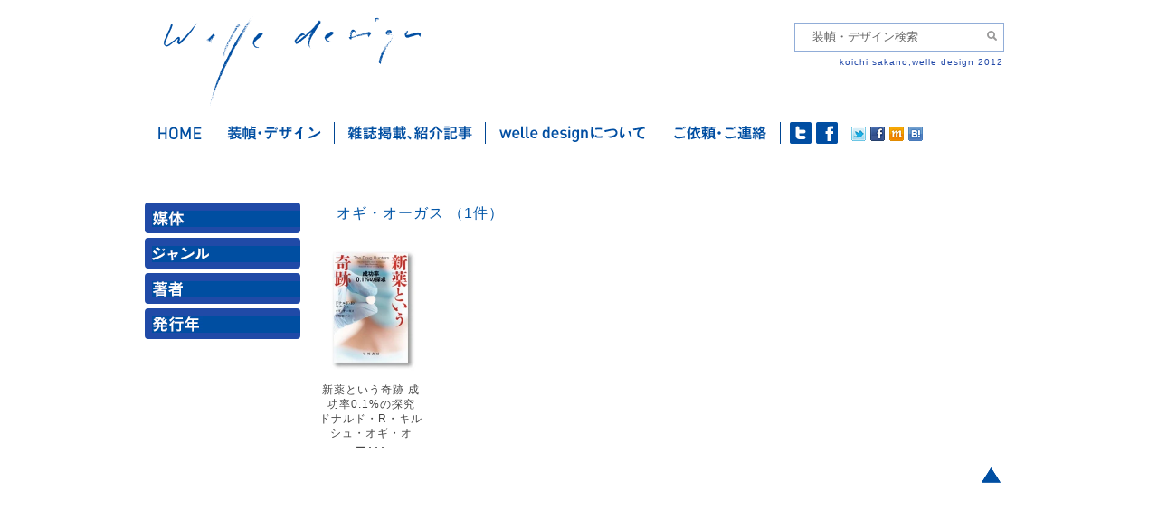

--- FILE ---
content_type: text/html; charset=UTF-8
request_url: https://welle.jp/writers/%E3%82%AA%E3%82%AE%E3%83%BB%E3%82%AA%E3%83%BC%E3%82%AC%E3%82%B9/
body_size: 10837
content:
<!DOCTYPE html>
<!--[if IE 6]>
<html id="ie6" lang="ja">
<![endif]-->
<!--[if IE 7]>
<html id="ie7" lang="ja">
<![endif]-->
<!--[if IE 8]>
<html id="ie8" lang="ja">
<![endif]-->
<!--[if IE 9]>
<html id="ie9" lang="ja">
<![endif]-->
<!--[if !(IE 6) | !(IE 7) | !(IE 8) | !(IE 9)  ]><!-->
<html lang="ja">
<!--<![endif]-->
<head>
<meta charset="UTF-8" />
<meta name="viewport" content="width=device-width" />
<meta property="og:locale" content="ja_JP">
<meta property="og:type" content="article">
<meta property="fb:app_id" content="314696985323983">
<meta property="og:site_name" content="welle design">
<meta property="og:title" content="オギ・オーガス">
<meta property="og:url" content="https://welle.jp/writers/%e3%82%aa%e3%82%ae%e3%83%bb%e3%82%aa%e3%83%bc%e3%82%ac%e3%82%b9/">
<title>オギ・オーガス | welle design</title>
<link rel="profile" href="http://gmpg.org/xfn/11" />
<link rel="stylesheet" type="text/css" media="all" href="https://welle.jp/wp/wp-content/themes/welle2021/css/html5-doctor-reset-stylesheet.css" />
<link rel="stylesheet" type="text/css" media="all" href="https://welle.jp/wp/wp-content/themes/welle2021/style.css?d=202206" />
<link rel="pingback" href="https://welle.jp/wp/xmlrpc.php" />
<meta name="keywords" content="デザイン,グラフィックデザイン,エディトリアルデザイン,装幀,装丁,本の表紙,本,カバーデザイン,ブックデザイン,表紙,書籍のデザイン,フォーマット,紙面設計,グリッド,グリッドシステム,タイポグラフィ,レイアウト,組版,造本,書物のデザイン,書物,書籍,坂野,坂野公一,サカノ,サカノコウイチ,サカポン,welle,welle design,welledesign,ヴェレデザイン,ヴェレ,ベレ,?ぇれ,べれ,graphicdesign,bookdesign,book,design,editorial,editorialdesign,koichi sakano,sakano koichi,フリーランス,フリーデザイナー,マニュアル,マニュアルフォーマット,教科書,取扱説明書,取説,DTP,講談社,講談社ノベルス,講談社文庫,東京書籍,旬報社" />
<meta name="description" content="書籍、書物のデザインを手がけるグラフィックデザイナー、坂野公一（welledesign）です。主に装幀、フォーマット設計を行いますが、ダイアグラム等のイラストレーション制作も行います。" />
<meta name='robots' content='max-image-preview:large' />
	<style>img:is([sizes="auto" i], [sizes^="auto," i]) { contain-intrinsic-size: 3000px 1500px }</style>
	<link rel='dns-prefetch' href='//static.addtoany.com' />
<link rel="alternate" type="application/rss+xml" title="welle design &raquo; フィード" href="https://welle.jp/feed/" />
<link rel="alternate" type="application/rss+xml" title="welle design &raquo; コメントフィード" href="https://welle.jp/comments/feed/" />
<script type="text/javascript">
/* <![CDATA[ */
window._wpemojiSettings = {"baseUrl":"https:\/\/s.w.org\/images\/core\/emoji\/16.0.1\/72x72\/","ext":".png","svgUrl":"https:\/\/s.w.org\/images\/core\/emoji\/16.0.1\/svg\/","svgExt":".svg","source":{"concatemoji":"https:\/\/welle.jp\/wp\/wp-includes\/js\/wp-emoji-release.min.js?ver=6.8.3"}};
/*! This file is auto-generated */
!function(s,n){var o,i,e;function c(e){try{var t={supportTests:e,timestamp:(new Date).valueOf()};sessionStorage.setItem(o,JSON.stringify(t))}catch(e){}}function p(e,t,n){e.clearRect(0,0,e.canvas.width,e.canvas.height),e.fillText(t,0,0);var t=new Uint32Array(e.getImageData(0,0,e.canvas.width,e.canvas.height).data),a=(e.clearRect(0,0,e.canvas.width,e.canvas.height),e.fillText(n,0,0),new Uint32Array(e.getImageData(0,0,e.canvas.width,e.canvas.height).data));return t.every(function(e,t){return e===a[t]})}function u(e,t){e.clearRect(0,0,e.canvas.width,e.canvas.height),e.fillText(t,0,0);for(var n=e.getImageData(16,16,1,1),a=0;a<n.data.length;a++)if(0!==n.data[a])return!1;return!0}function f(e,t,n,a){switch(t){case"flag":return n(e,"\ud83c\udff3\ufe0f\u200d\u26a7\ufe0f","\ud83c\udff3\ufe0f\u200b\u26a7\ufe0f")?!1:!n(e,"\ud83c\udde8\ud83c\uddf6","\ud83c\udde8\u200b\ud83c\uddf6")&&!n(e,"\ud83c\udff4\udb40\udc67\udb40\udc62\udb40\udc65\udb40\udc6e\udb40\udc67\udb40\udc7f","\ud83c\udff4\u200b\udb40\udc67\u200b\udb40\udc62\u200b\udb40\udc65\u200b\udb40\udc6e\u200b\udb40\udc67\u200b\udb40\udc7f");case"emoji":return!a(e,"\ud83e\udedf")}return!1}function g(e,t,n,a){var r="undefined"!=typeof WorkerGlobalScope&&self instanceof WorkerGlobalScope?new OffscreenCanvas(300,150):s.createElement("canvas"),o=r.getContext("2d",{willReadFrequently:!0}),i=(o.textBaseline="top",o.font="600 32px Arial",{});return e.forEach(function(e){i[e]=t(o,e,n,a)}),i}function t(e){var t=s.createElement("script");t.src=e,t.defer=!0,s.head.appendChild(t)}"undefined"!=typeof Promise&&(o="wpEmojiSettingsSupports",i=["flag","emoji"],n.supports={everything:!0,everythingExceptFlag:!0},e=new Promise(function(e){s.addEventListener("DOMContentLoaded",e,{once:!0})}),new Promise(function(t){var n=function(){try{var e=JSON.parse(sessionStorage.getItem(o));if("object"==typeof e&&"number"==typeof e.timestamp&&(new Date).valueOf()<e.timestamp+604800&&"object"==typeof e.supportTests)return e.supportTests}catch(e){}return null}();if(!n){if("undefined"!=typeof Worker&&"undefined"!=typeof OffscreenCanvas&&"undefined"!=typeof URL&&URL.createObjectURL&&"undefined"!=typeof Blob)try{var e="postMessage("+g.toString()+"("+[JSON.stringify(i),f.toString(),p.toString(),u.toString()].join(",")+"));",a=new Blob([e],{type:"text/javascript"}),r=new Worker(URL.createObjectURL(a),{name:"wpTestEmojiSupports"});return void(r.onmessage=function(e){c(n=e.data),r.terminate(),t(n)})}catch(e){}c(n=g(i,f,p,u))}t(n)}).then(function(e){for(var t in e)n.supports[t]=e[t],n.supports.everything=n.supports.everything&&n.supports[t],"flag"!==t&&(n.supports.everythingExceptFlag=n.supports.everythingExceptFlag&&n.supports[t]);n.supports.everythingExceptFlag=n.supports.everythingExceptFlag&&!n.supports.flag,n.DOMReady=!1,n.readyCallback=function(){n.DOMReady=!0}}).then(function(){return e}).then(function(){var e;n.supports.everything||(n.readyCallback(),(e=n.source||{}).concatemoji?t(e.concatemoji):e.wpemoji&&e.twemoji&&(t(e.twemoji),t(e.wpemoji)))}))}((window,document),window._wpemojiSettings);
/* ]]> */
</script>
<style id='wp-emoji-styles-inline-css' type='text/css'>

	img.wp-smiley, img.emoji {
		display: inline !important;
		border: none !important;
		box-shadow: none !important;
		height: 1em !important;
		width: 1em !important;
		margin: 0 0.07em !important;
		vertical-align: -0.1em !important;
		background: none !important;
		padding: 0 !important;
	}
</style>
<link rel='stylesheet' id='wp-block-library-css' href='https://welle.jp/wp/wp-includes/css/dist/block-library/style.min.css?ver=6.8.3' type='text/css' media='all' />
<style id='classic-theme-styles-inline-css' type='text/css'>
/*! This file is auto-generated */
.wp-block-button__link{color:#fff;background-color:#32373c;border-radius:9999px;box-shadow:none;text-decoration:none;padding:calc(.667em + 2px) calc(1.333em + 2px);font-size:1.125em}.wp-block-file__button{background:#32373c;color:#fff;text-decoration:none}
</style>
<style id='global-styles-inline-css' type='text/css'>
:root{--wp--preset--aspect-ratio--square: 1;--wp--preset--aspect-ratio--4-3: 4/3;--wp--preset--aspect-ratio--3-4: 3/4;--wp--preset--aspect-ratio--3-2: 3/2;--wp--preset--aspect-ratio--2-3: 2/3;--wp--preset--aspect-ratio--16-9: 16/9;--wp--preset--aspect-ratio--9-16: 9/16;--wp--preset--color--black: #000000;--wp--preset--color--cyan-bluish-gray: #abb8c3;--wp--preset--color--white: #ffffff;--wp--preset--color--pale-pink: #f78da7;--wp--preset--color--vivid-red: #cf2e2e;--wp--preset--color--luminous-vivid-orange: #ff6900;--wp--preset--color--luminous-vivid-amber: #fcb900;--wp--preset--color--light-green-cyan: #7bdcb5;--wp--preset--color--vivid-green-cyan: #00d084;--wp--preset--color--pale-cyan-blue: #8ed1fc;--wp--preset--color--vivid-cyan-blue: #0693e3;--wp--preset--color--vivid-purple: #9b51e0;--wp--preset--gradient--vivid-cyan-blue-to-vivid-purple: linear-gradient(135deg,rgba(6,147,227,1) 0%,rgb(155,81,224) 100%);--wp--preset--gradient--light-green-cyan-to-vivid-green-cyan: linear-gradient(135deg,rgb(122,220,180) 0%,rgb(0,208,130) 100%);--wp--preset--gradient--luminous-vivid-amber-to-luminous-vivid-orange: linear-gradient(135deg,rgba(252,185,0,1) 0%,rgba(255,105,0,1) 100%);--wp--preset--gradient--luminous-vivid-orange-to-vivid-red: linear-gradient(135deg,rgba(255,105,0,1) 0%,rgb(207,46,46) 100%);--wp--preset--gradient--very-light-gray-to-cyan-bluish-gray: linear-gradient(135deg,rgb(238,238,238) 0%,rgb(169,184,195) 100%);--wp--preset--gradient--cool-to-warm-spectrum: linear-gradient(135deg,rgb(74,234,220) 0%,rgb(151,120,209) 20%,rgb(207,42,186) 40%,rgb(238,44,130) 60%,rgb(251,105,98) 80%,rgb(254,248,76) 100%);--wp--preset--gradient--blush-light-purple: linear-gradient(135deg,rgb(255,206,236) 0%,rgb(152,150,240) 100%);--wp--preset--gradient--blush-bordeaux: linear-gradient(135deg,rgb(254,205,165) 0%,rgb(254,45,45) 50%,rgb(107,0,62) 100%);--wp--preset--gradient--luminous-dusk: linear-gradient(135deg,rgb(255,203,112) 0%,rgb(199,81,192) 50%,rgb(65,88,208) 100%);--wp--preset--gradient--pale-ocean: linear-gradient(135deg,rgb(255,245,203) 0%,rgb(182,227,212) 50%,rgb(51,167,181) 100%);--wp--preset--gradient--electric-grass: linear-gradient(135deg,rgb(202,248,128) 0%,rgb(113,206,126) 100%);--wp--preset--gradient--midnight: linear-gradient(135deg,rgb(2,3,129) 0%,rgb(40,116,252) 100%);--wp--preset--font-size--small: 13px;--wp--preset--font-size--medium: 20px;--wp--preset--font-size--large: 36px;--wp--preset--font-size--x-large: 42px;--wp--preset--spacing--20: 0.44rem;--wp--preset--spacing--30: 0.67rem;--wp--preset--spacing--40: 1rem;--wp--preset--spacing--50: 1.5rem;--wp--preset--spacing--60: 2.25rem;--wp--preset--spacing--70: 3.38rem;--wp--preset--spacing--80: 5.06rem;--wp--preset--shadow--natural: 6px 6px 9px rgba(0, 0, 0, 0.2);--wp--preset--shadow--deep: 12px 12px 50px rgba(0, 0, 0, 0.4);--wp--preset--shadow--sharp: 6px 6px 0px rgba(0, 0, 0, 0.2);--wp--preset--shadow--outlined: 6px 6px 0px -3px rgba(255, 255, 255, 1), 6px 6px rgba(0, 0, 0, 1);--wp--preset--shadow--crisp: 6px 6px 0px rgba(0, 0, 0, 1);}:where(.is-layout-flex){gap: 0.5em;}:where(.is-layout-grid){gap: 0.5em;}body .is-layout-flex{display: flex;}.is-layout-flex{flex-wrap: wrap;align-items: center;}.is-layout-flex > :is(*, div){margin: 0;}body .is-layout-grid{display: grid;}.is-layout-grid > :is(*, div){margin: 0;}:where(.wp-block-columns.is-layout-flex){gap: 2em;}:where(.wp-block-columns.is-layout-grid){gap: 2em;}:where(.wp-block-post-template.is-layout-flex){gap: 1.25em;}:where(.wp-block-post-template.is-layout-grid){gap: 1.25em;}.has-black-color{color: var(--wp--preset--color--black) !important;}.has-cyan-bluish-gray-color{color: var(--wp--preset--color--cyan-bluish-gray) !important;}.has-white-color{color: var(--wp--preset--color--white) !important;}.has-pale-pink-color{color: var(--wp--preset--color--pale-pink) !important;}.has-vivid-red-color{color: var(--wp--preset--color--vivid-red) !important;}.has-luminous-vivid-orange-color{color: var(--wp--preset--color--luminous-vivid-orange) !important;}.has-luminous-vivid-amber-color{color: var(--wp--preset--color--luminous-vivid-amber) !important;}.has-light-green-cyan-color{color: var(--wp--preset--color--light-green-cyan) !important;}.has-vivid-green-cyan-color{color: var(--wp--preset--color--vivid-green-cyan) !important;}.has-pale-cyan-blue-color{color: var(--wp--preset--color--pale-cyan-blue) !important;}.has-vivid-cyan-blue-color{color: var(--wp--preset--color--vivid-cyan-blue) !important;}.has-vivid-purple-color{color: var(--wp--preset--color--vivid-purple) !important;}.has-black-background-color{background-color: var(--wp--preset--color--black) !important;}.has-cyan-bluish-gray-background-color{background-color: var(--wp--preset--color--cyan-bluish-gray) !important;}.has-white-background-color{background-color: var(--wp--preset--color--white) !important;}.has-pale-pink-background-color{background-color: var(--wp--preset--color--pale-pink) !important;}.has-vivid-red-background-color{background-color: var(--wp--preset--color--vivid-red) !important;}.has-luminous-vivid-orange-background-color{background-color: var(--wp--preset--color--luminous-vivid-orange) !important;}.has-luminous-vivid-amber-background-color{background-color: var(--wp--preset--color--luminous-vivid-amber) !important;}.has-light-green-cyan-background-color{background-color: var(--wp--preset--color--light-green-cyan) !important;}.has-vivid-green-cyan-background-color{background-color: var(--wp--preset--color--vivid-green-cyan) !important;}.has-pale-cyan-blue-background-color{background-color: var(--wp--preset--color--pale-cyan-blue) !important;}.has-vivid-cyan-blue-background-color{background-color: var(--wp--preset--color--vivid-cyan-blue) !important;}.has-vivid-purple-background-color{background-color: var(--wp--preset--color--vivid-purple) !important;}.has-black-border-color{border-color: var(--wp--preset--color--black) !important;}.has-cyan-bluish-gray-border-color{border-color: var(--wp--preset--color--cyan-bluish-gray) !important;}.has-white-border-color{border-color: var(--wp--preset--color--white) !important;}.has-pale-pink-border-color{border-color: var(--wp--preset--color--pale-pink) !important;}.has-vivid-red-border-color{border-color: var(--wp--preset--color--vivid-red) !important;}.has-luminous-vivid-orange-border-color{border-color: var(--wp--preset--color--luminous-vivid-orange) !important;}.has-luminous-vivid-amber-border-color{border-color: var(--wp--preset--color--luminous-vivid-amber) !important;}.has-light-green-cyan-border-color{border-color: var(--wp--preset--color--light-green-cyan) !important;}.has-vivid-green-cyan-border-color{border-color: var(--wp--preset--color--vivid-green-cyan) !important;}.has-pale-cyan-blue-border-color{border-color: var(--wp--preset--color--pale-cyan-blue) !important;}.has-vivid-cyan-blue-border-color{border-color: var(--wp--preset--color--vivid-cyan-blue) !important;}.has-vivid-purple-border-color{border-color: var(--wp--preset--color--vivid-purple) !important;}.has-vivid-cyan-blue-to-vivid-purple-gradient-background{background: var(--wp--preset--gradient--vivid-cyan-blue-to-vivid-purple) !important;}.has-light-green-cyan-to-vivid-green-cyan-gradient-background{background: var(--wp--preset--gradient--light-green-cyan-to-vivid-green-cyan) !important;}.has-luminous-vivid-amber-to-luminous-vivid-orange-gradient-background{background: var(--wp--preset--gradient--luminous-vivid-amber-to-luminous-vivid-orange) !important;}.has-luminous-vivid-orange-to-vivid-red-gradient-background{background: var(--wp--preset--gradient--luminous-vivid-orange-to-vivid-red) !important;}.has-very-light-gray-to-cyan-bluish-gray-gradient-background{background: var(--wp--preset--gradient--very-light-gray-to-cyan-bluish-gray) !important;}.has-cool-to-warm-spectrum-gradient-background{background: var(--wp--preset--gradient--cool-to-warm-spectrum) !important;}.has-blush-light-purple-gradient-background{background: var(--wp--preset--gradient--blush-light-purple) !important;}.has-blush-bordeaux-gradient-background{background: var(--wp--preset--gradient--blush-bordeaux) !important;}.has-luminous-dusk-gradient-background{background: var(--wp--preset--gradient--luminous-dusk) !important;}.has-pale-ocean-gradient-background{background: var(--wp--preset--gradient--pale-ocean) !important;}.has-electric-grass-gradient-background{background: var(--wp--preset--gradient--electric-grass) !important;}.has-midnight-gradient-background{background: var(--wp--preset--gradient--midnight) !important;}.has-small-font-size{font-size: var(--wp--preset--font-size--small) !important;}.has-medium-font-size{font-size: var(--wp--preset--font-size--medium) !important;}.has-large-font-size{font-size: var(--wp--preset--font-size--large) !important;}.has-x-large-font-size{font-size: var(--wp--preset--font-size--x-large) !important;}
:where(.wp-block-post-template.is-layout-flex){gap: 1.25em;}:where(.wp-block-post-template.is-layout-grid){gap: 1.25em;}
:where(.wp-block-columns.is-layout-flex){gap: 2em;}:where(.wp-block-columns.is-layout-grid){gap: 2em;}
:root :where(.wp-block-pullquote){font-size: 1.5em;line-height: 1.6;}
</style>
<link rel='stylesheet' id='drawer-style-css' href='https://welle.jp/wp/wp-content/themes/welle2021/css/drawer.min.css?ver=6.8.3' type='text/css' media='all' />
<link rel='stylesheet' id='addtoany-css' href='https://welle.jp/wp/wp-content/plugins/add-to-any/addtoany.min.css?ver=1.16' type='text/css' media='all' />
<script type="text/javascript" id="addtoany-core-js-before">
/* <![CDATA[ */
window.a2a_config=window.a2a_config||{};a2a_config.callbacks=[];a2a_config.overlays=[];a2a_config.templates={};a2a_localize = {
	Share: "共有",
	Save: "ブックマーク",
	Subscribe: "購読",
	Email: "メール",
	Bookmark: "ブックマーク",
	ShowAll: "すべて表示する",
	ShowLess: "小さく表示する",
	FindServices: "サービスを探す",
	FindAnyServiceToAddTo: "追加するサービスを今すぐ探す",
	PoweredBy: "Powered by",
	ShareViaEmail: "メールでシェアする",
	SubscribeViaEmail: "メールで購読する",
	BookmarkInYourBrowser: "ブラウザにブックマーク",
	BookmarkInstructions: "このページをブックマークするには、 Ctrl+D または \u2318+D を押下。",
	AddToYourFavorites: "お気に入りに追加",
	SendFromWebOrProgram: "任意のメールアドレスまたはメールプログラムから送信",
	EmailProgram: "メールプログラム",
	More: "詳細&#8230;",
	ThanksForSharing: "共有ありがとうございます !",
	ThanksForFollowing: "フォローありがとうございます !"
};
/* ]]> */
</script>
<script type="text/javascript" defer src="https://static.addtoany.com/menu/page.js" id="addtoany-core-js"></script>
<script type="text/javascript" src="https://welle.jp/wp/wp-includes/js/jquery/jquery.min.js?ver=3.7.1" id="jquery-core-js"></script>
<script type="text/javascript" src="https://welle.jp/wp/wp-includes/js/jquery/jquery-migrate.min.js?ver=3.4.1" id="jquery-migrate-js"></script>
<script type="text/javascript" defer src="https://welle.jp/wp/wp-content/plugins/add-to-any/addtoany.min.js?ver=1.1" id="addtoany-jquery-js"></script>
<link rel="https://api.w.org/" href="https://welle.jp/wp-json/" /><link rel="canonical" href="https://welle.jp/writers/%e3%82%aa%e3%82%ae%e3%83%bb%e3%82%aa%e3%83%bc%e3%82%ac%e3%82%b9/" />
<link rel='shortlink' href='https://welle.jp/?p=22348' />
<link rel="alternate" title="oEmbed (JSON)" type="application/json+oembed" href="https://welle.jp/wp-json/oembed/1.0/embed?url=https%3A%2F%2Fwelle.jp%2Fwriters%2F%25e3%2582%25aa%25e3%2582%25ae%25e3%2583%25bb%25e3%2582%25aa%25e3%2583%25bc%25e3%2582%25ac%25e3%2582%25b9%2F" />
<link rel="alternate" title="oEmbed (XML)" type="text/xml+oembed" href="https://welle.jp/wp-json/oembed/1.0/embed?url=https%3A%2F%2Fwelle.jp%2Fwriters%2F%25e3%2582%25aa%25e3%2582%25ae%25e3%2583%25bb%25e3%2582%25aa%25e3%2583%25bc%25e3%2582%25ac%25e3%2582%25b9%2F&#038;format=xml" />
<!-- Google tag (gtag.js) -->
<script async src="https://www.googletagmanager.com/gtag/js?id=G-EY6ZST3K9F"></script>
<script>
  window.dataLayer = window.dataLayer || [];
  function gtag(){dataLayer.push(arguments);}
  gtag('js', new Date());

  gtag('config', 'G-EY6ZST3K9F');
</script><link rel="Shortcut Icon" type="image/x-icon" href="//welle.jp/wp/wp-content/uploads/2013/02/favicon.ico" />
<link rel="apple-touch-icon" href="//welle.jp/wp/wp-content/uploads/2013/02/512icon_iphone.png" />
<meta name="google-site-verification" content="tDqG_RZjjONsnKo4qVPt3xjCbKOqsZvLEAWvFdCCdiE" />
<style>
#categories-2 ul li a.longtex,
#archives-2  ul li a.longtex {
  	letter-spacing: -.5px;
}
</style>
</head>
<body class="wp-singular writers-template-default single single-writers postid-22348 wp-theme-welle2021  drawer drawer--right">
<div id="page" class="hfeed">
	<header id="branding" role="banner">
		<hgroup class="clearfix">
			<h1 id="site-title"><a href="https://welle.jp/" title="welle design" rel="home">welle design</a></h1>
            <div id="search-box">
            <form method="get" action="https://welle.jp">
                <input name="s" type="text" id="s" value="装幀・デザイン検索" />
                <input id="submit" type="submit" value="検索" />
            </form>
            <p class="headcopy">koichi sakano,welle design 2012</p>
            </div>
            <button type="button" class="drawer-toggle drawer-hamburger">
              <span class="sr-only">toggle navigation</span>
              <span class="drawer-hamburger-icon"></span>
            </button>
		</hgroup>
    </header><!-- #branding -->
        
	<div id="main" class="ex_clearfix">

		<nav id="access" role="navigation">

			<div class="menu-mainmenu-container"><ul id="menu-mainmenu" class="menu"><li id="menu-item-78" class="home menu-item menu-item-type-custom menu-item-object-custom menu-item-home menu-item-78"><a href="https://welle.jp/">ホーム</a></li>
<li id="menu-item-87" class="works menu-item menu-item-type-custom menu-item-object-custom menu-item-87"><a href="https://welle.jp/works/">装幀・デザイン</a></li>
<li id="menu-item-80" class="media menu-item menu-item-type-taxonomy menu-item-object-category menu-item-80"><a href="https://welle.jp/topics/%e3%81%99%e3%81%b9%e3%81%a6%e3%81%ae%e8%a8%98%e4%ba%8b/">雑誌掲載・紹介記事</a></li>
<li id="menu-item-77" class="about menu-item menu-item-type-post_type menu-item-object-page menu-item-77"><a href="https://welle.jp/welle-design%e3%81%ab%e3%81%a4%e3%81%84%e3%81%a6/">welle designについて</a></li>
<li id="menu-item-76" class="contact menu-item menu-item-type-post_type menu-item-object-page menu-item-76"><a href="https://welle.jp/%e3%81%94%e4%be%9d%e9%a0%bc%e3%83%bb%e3%81%94%e9%80%a3%e7%b5%a1/">ご依頼・ご連絡</a></li>
</ul></div>            <div class="sociallink">
                <ul>
                	<li id="twt"><a href="https://twitter.com/welle_design" target="_blank">twitter</a></li>
                    <li id="fb"><a href="https://www.facebook.com/welledesign" target="_blank">facebook</a></li>
                </ul>
            </div>
            <div class="sns">
                <div><a href="http://twitter.com/share?count=horizontal&original_referer=https://welle.jp&text=ヴェレデザインは、書籍の装填、エディトリアルデザインを中心に活動するデザインオフィスです。&url=https://welle.jp&via=Twitterアカウント" onclick="window.open(this.href, 'tweetwindow', 'width=550,height=450,personalbar=0,toolbar=0,scrollbars=1,resizable=1'); return false;"><img src="https://welle.jp/wp/wp-content/themes/welle2021/images/btn_twt.gif" width="16" height="16" /></a></div>
                <div><a href="http://www.facebook.com/share.php?u=https://welle.jp" onclick="window.open(this.href, 'window', 'width=550, height=450,personalbar=0,toolbar=0,scrollbars=1,resizable=1'); return false;"><img src="https://welle.jp/wp/wp-content/themes/welle2021/images/btn_fb.gif" width="16" height="16" /></a></div>
                <div><a href="javascript:void(0);" onclick="window.open('http://mixi.jp/share.pl?u=https://welle.jp&k=79defab6f7e15b677bd066f63140803afbb31ff7','share',['width=632','height=456','location=yes','resizable=yes','toolbar=no','menubar=no','scrollbars=no','status=no'].join(','));"><img src="https://welle.jp/wp/wp-content/themes/welle2021/images/btn_mixi.gif" width="16" height="16" /></a></div>
				<script src="https://b.st-hatena.com/js/bookmark_button.js" async></script>
                <div><a href="https://welle.jp" class="hatena-bookmark-button" data-hatena-bookmark-title="ヴェレデザインは、書籍の装填、エディトリアルデザインを中心に活動するデザインオフィスです。" data-hatena-bookmark-layout="simple" title="ヴェレデザインをはてなブックマークに追加"><img src="https://welle.jp/wp/wp-content/themes/welle2021/images/btn_hatena.gif" width="16" height="16" /></a></div>
            </div>        
		</nav><!-- #access -->
		<div class="drawer-nav">
    		<ul id="menu-spmenu" class="menu"><li id="menu-item-23228" class="menu-item menu-item-type-post_type menu-item-object-page menu-item-23228"><a href="https://welle.jp/">トップページ</a></li>
<li id="menu-item-23229" class="menu-item menu-item-type-post_type_archive menu-item-object-works menu-item-23229"><a href="https://welle.jp/works/">装幀・デザイン</a>
    		<div id="drawer-works" class="widget-area" role="complementary">
			<aside id="drawer-categories-2" class="widget widget_categories">
            <div class="widget-title"><a href="#" class="accordion" id="drawer_bt_baitai">媒体</a></div>
            	<ul id="drawer_menu_baitai" style="display:none">
                                <li ><a href="https://welle.jp/baitai/%e5%8d%98%e8%a1%8c%e6%9c%ac" class="categoryTtl">単行本</a>
                                <li ><a href="https://welle.jp/baitai/%e6%96%87%e5%ba%ab" class="categoryTtl">文庫</a>
                                <li ><a href="https://welle.jp/baitai/%e3%83%8e%e3%83%99%e3%83%ab%e3%82%b9" class="categoryTtl">ノベルス</a>
                                <li ><a href="https://welle.jp/baitai/%e9%9b%91%e8%aa%8c%ef%bc%8f%e3%83%a0%e3%83%83%e3%82%af" class="categoryTtl">雑誌／ムック</a>
                                <li ><a href="https://welle.jp/baitai/%e9%9b%bb%e5%ad%90%e6%9b%b8%e7%b1%8d" class="categoryTtl">電子書籍</a>
                                <li ><a href="https://welle.jp/baitai/%e3%81%9d%e3%81%ae%e4%bb%96" class="categoryTtl">その他</a>
                                </ul>
            <div class="widget-title"><a href="#" class="accordion" id="drawer_bt_genru">ジャンル</a></div>
                <ul id="drawer_menu_genru" style="display:none">
                				<li >
                <a href="#" class="categoryTtl">
				表現手法</a>
				<ul>				  <li ><a href="https://welle.jp/genre/%e3%82%a4%e3%83%a9%e3%82%b9%e3%83%88" >イラスト</a></li>
                    				  <li ><a href="https://welle.jp/genre/%e5%86%99%e7%9c%9f%ef%bc%8f%e3%82%b3%e3%83%a9%e3%83%bc%e3%82%b8%e3%83%a5" >写真／コラージュ</a></li>
                    				  <li ><a href="https://welle.jp/genre/%e3%82%bf%e3%82%a4%e3%83%9d%e3%82%b0%e3%83%a9%e3%83%95%e3%82%a3" >タイポグラフィ</a></li>
                    				  <li ><a href="https://welle.jp/genre/%e3%82%b0%e3%83%a9%e3%83%95%e3%82%a3%e3%83%83%e3%82%af" >グラフィック</a></li>
                    				  <li ><a href="https://welle.jp/genre/%e9%80%a0%e5%bd%a2%e7%89%a9" >造形物</a></li>
                    </ul>				</li>
                                				<li >
                <a href="#" class="categoryTtl">
				文芸</a>
				<ul>				  <li ><a href="https://welle.jp/genre/%e6%96%87%e8%8a%b8" >文芸</a></li>
                    				  <li ><a href="https://welle.jp/genre/%e3%83%9f%e3%82%b9%e3%83%86%e3%83%aa%e3%83%bc%e3%83%bb%e3%82%b5%e3%82%b9%e3%83%9a%e3%83%b3%e3%82%b9" >ミステリー・サスペンス</a></li>
                    				  <li ><a href="https://welle.jp/genre/%e3%82%a8%e3%83%b3%e3%82%bf%e3%83%a1" >エンタメ</a></li>
                    				  <li ><a href="https://welle.jp/genre/%e9%9d%92%e6%98%a5%e3%83%bb%e5%ad%a6%e5%9c%92" >青春・学園</a></li>
                    				  <li ><a href="https://welle.jp/genre/%e6%99%82%e4%bb%a3" >時代</a></li>
                    				  <li ><a href="https://welle.jp/genre/%e8%ad%a6%e5%af%9f" >警察</a></li>
                    				  <li ><a href="https://welle.jp/genre/%e6%81%8b%e6%84%9b" >恋愛</a></li>
                    				  <li ><a href="https://welle.jp/genre/%e6%ad%b4%e5%8f%b2" >歴史</a></li>
                    				  <li ><a href="https://welle.jp/genre/sf%e3%83%bb%e3%83%95%e3%82%a1%e3%83%b3%e3%82%bf%e3%82%b8%e3%83%bc" >SF・ファンタジー</a></li>
                    				  <li ><a href="https://welle.jp/genre/%e3%83%8f%e3%83%bc%e3%83%89%e3%83%9c%e3%82%a4%e3%83%ab%e3%83%89%e3%83%bb%e3%83%8e%e3%83%af%e3%83%bc%e3%83%ab" class="longtex">ハードボイルド・ノワール</a></li>
                    				  <li ><a href="https://welle.jp/genre/%e3%83%9b%e3%83%a9%e3%83%bc" >ホラー</a></li>
                    				  <li ><a href="https://welle.jp/genre/%e5%ae%98%e8%83%bd" >官能</a></li>
                    </ul>				</li>
                                				<li >
                <a href="#" class="categoryTtl">
				漫画</a>
				<ul>				  <li ><a href="https://welle.jp/genre/%e6%b0%b4%e6%9c%a8%e3%81%97%e3%81%92%e3%82%8b%e6%bc%ab%e7%94%bb%e5%a4%a7%e5%85%a8%e9%9b%86" >水木しげる漫画大全集</a></li>
                    				  <li ><a href="https://welle.jp/genre/%e3%82%b3%e3%83%9f%e3%83%83%e3%82%af%e3%82%b9" >コミックス</a></li>
                    </ul>				</li>
                                                <li ><a href="https://welle.jp/genre/%e3%83%8e%e3%83%b3%e3%83%95%e3%82%a3%e3%82%af%e3%82%b7%e3%83%a7%e3%83%b3%e3%83%bb%e3%82%a8%e3%83%83%e3%82%bb%e3%82%a4" >ノンフィクション</a>
                                                <li ><a href="https://welle.jp/genre/%e5%ad%a6%e8%a1%93%e3%83%bb%e4%ba%ba%e6%96%87" >学術・人文</a>
                                                <li ><a href="https://welle.jp/genre/%e8%b6%a3%e5%91%b3%e3%83%bb%e5%ae%9f%e7%94%a8" >趣味・実用</a>
                                				<li >
                <a href="#" class="categoryTtl">
				政治・経済・法律</a>
				<ul>				  <li ><a href="https://welle.jp/genre/%e7%a4%be%e4%bc%9a" >社会</a></li>
                    				  <li ><a href="https://welle.jp/genre/%e6%94%bf%e6%b2%bb" >政治</a></li>
                    				  <li ><a href="https://welle.jp/genre/%e6%b3%95%e5%be%8b" >法律</a></li>
                    				  <li ><a href="https://welle.jp/genre/%e3%83%93%e3%82%b8%e3%83%8d%e3%82%b9%e3%83%bb%e7%b5%8c%e6%b8%88" >ビジネス・経済</a></li>
                    </ul>				</li>
                                				<li >
                <a href="#" class="categoryTtl">
				サイエンス</a>
				<ul>				  <li ><a href="https://welle.jp/genre/%e7%a7%91%e5%ad%a6" >科学</a></li>
                    				  <li ><a href="https://welle.jp/genre/%e5%8c%bb%e7%99%82" >医療</a></li>
                    </ul>				</li>
                                				<li >
                <a href="#" class="categoryTtl">
				エデュケーション</a>
				<ul>				  <li ><a href="https://welle.jp/genre/%e6%95%99%e8%82%b2" >教育</a></li>
                    				  <li ><a href="https://welle.jp/genre/%e5%85%90%e7%ab%a5%e6%9b%b8" >児童書</a></li>
                    </ul>				</li>
                                                <li ><a href="https://welle.jp/genre/%e3%82%a2%e3%83%bc%e3%83%88%e3%83%bb%e3%83%87%e3%82%b6%e3%82%a4%e3%83%b3" >アート・デザイン</a>
                                                <li ><a href="https://welle.jp/genre/%e3%81%9d%e3%81%ae%e4%bb%96" >その他</a>
                                                </ul>
                             <div class="widget-title" class="current"><a href="https://welle.jp/writers/" id="drawer_bt_writer">著者</a></div>
             <div class="widget-title"><a href="#" class="accordion" id="drawer_bt_release">発行年</a></div>
             	<ul id="drawer_menu_release" style="display:none">
                                <li ><a href="https://welle.jp/release/2025" class="categoryTtl">2025</a>
                                <li ><a href="https://welle.jp/release/2024" class="categoryTtl">2024</a>
                                <li ><a href="https://welle.jp/release/2023" class="categoryTtl">2023</a>
                                <li ><a href="https://welle.jp/release/2022" class="categoryTtl">2022</a>
                                <li ><a href="https://welle.jp/release/2021" class="categoryTtl">2021</a>
                                <li ><a href="https://welle.jp/release/2020" class="categoryTtl">2020</a>
                                <li ><a href="https://welle.jp/release/2019" class="categoryTtl">2019</a>
                                <li ><a href="https://welle.jp/release/2018" class="categoryTtl">2018</a>
                                <li ><a href="https://welle.jp/release/2017" class="categoryTtl">2017</a>
                                <li ><a href="https://welle.jp/release/2016" class="categoryTtl">2016</a>
                                <li ><a href="https://welle.jp/release/2015" class="categoryTtl">2015</a>
                                <li ><a href="https://welle.jp/release/2014" class="categoryTtl">2014</a>
                                <li ><a href="https://welle.jp/release/2013" class="categoryTtl">2013</a>
                                <li ><a href="https://welle.jp/release/2012" class="categoryTtl">2012</a>
                                <li ><a href="https://welle.jp/release/2011" class="categoryTtl">2011</a>
                                <li ><a href="https://welle.jp/release/2010" class="categoryTtl">2010</a>
                                <li ><a href="https://welle.jp/release/2009" class="categoryTtl">2009</a>
                                <li ><a href="https://welle.jp/release/2008" class="categoryTtl">2008</a>
                                <li ><a href="https://welle.jp/release/2007" class="categoryTtl">2007</a>
                                <li ><a href="https://welle.jp/release/2006" class="categoryTtl">2006</a>
                                <li ><a href="https://welle.jp/release/2005" class="categoryTtl">2005</a>
                                <li ><a href="https://welle.jp/release/2004" class="categoryTtl">2004</a>
                                <li ><a href="https://welle.jp/release/2003" class="categoryTtl">2003</a>
                                </ul>
            </aside>
		</div><!-- #secondary .widget-area --></li>
<li id="menu-item-23232" class="menu-item menu-item-type-taxonomy menu-item-object-category menu-item-23232"><a href="https://welle.jp/topics/%e3%81%99%e3%81%b9%e3%81%a6%e3%81%ae%e8%a8%98%e4%ba%8b/">雑誌掲載・紹介記事</a>
    <ul class="category-list">
    <li><a href="https://welle.jp/topics/%e6%9c%80%e6%96%b0/">★最新</a> </li> <li><a href="https://welle.jp/topics/%e3%81%99%e3%81%b9%e3%81%a6%e3%81%ae%e8%a8%98%e4%ba%8b/">すべての記事</a> </li> <li><a href="https://welle.jp/topics/%e6%9b%b8%e7%b1%8d%e3%83%bb%e3%83%a0%e3%83%83%e3%82%af/">書籍・ムック</a> </li> <li><a href="https://welle.jp/topics/%e9%9b%91%e8%aa%8c/">雑誌</a> </li> <li><a href="https://welle.jp/topics/%e3%82%a4%e3%83%99%e3%83%b3%e3%83%88/">イベント</a> </li> <li><a href="https://welle.jp/topics/web/">web</a> </li> <li><a href="https://welle.jp/topics/%e3%81%9d%e3%81%ae%e4%bb%96/">その他</a> </li>     </ul>
</li>
<li id="menu-item-23230" class="menu-item menu-item-type-post_type menu-item-object-page menu-item-23230"><a href="https://welle.jp/welle-design%e3%81%ab%e3%81%a4%e3%81%84%e3%81%a6/">welle designについて</a></li>
<li id="menu-item-23233" class="menu-item menu-item-type-post_type menu-item-object-page menu-item-23233"><a href="https://welle.jp/%e3%81%94%e4%be%9d%e9%a0%bc%e3%83%bb%e3%81%94%e9%80%a3%e7%b5%a1/">ご依頼・ご連絡</a></li>
<li class="menu-item">
    <div class="search-box clearfix">
<form method="get" action="https://welle.jp">
    <input name="s" type="text" id="s" value="" placeholder="装幀・デザイン検索" />
    <input id="submit" type="submit" value="検索" />
</form>
    </div>
</li>
</ul>
		</div>
	


		<div id="primary">
        			<div id="secondary" class="widget-area" role="complementary">
			<aside id="categories-2" class="widget widget_categories">
            <div class="widget-title"><a href="#" class="accordion" id="bt_baitai">媒体</a></div>
            	<ul id="menu_baitai" style="display:none">
                                <li ><a href="https://welle.jp/baitai/%e5%8d%98%e8%a1%8c%e6%9c%ac" class="categoryTtl">単行本</a>
                                <li ><a href="https://welle.jp/baitai/%e6%96%87%e5%ba%ab" class="categoryTtl">文庫</a>
                                <li ><a href="https://welle.jp/baitai/%e3%83%8e%e3%83%99%e3%83%ab%e3%82%b9" class="categoryTtl">ノベルス</a>
                                <li ><a href="https://welle.jp/baitai/%e9%9b%91%e8%aa%8c%ef%bc%8f%e3%83%a0%e3%83%83%e3%82%af" class="categoryTtl">雑誌／ムック</a>
                                <li ><a href="https://welle.jp/baitai/%e9%9b%bb%e5%ad%90%e6%9b%b8%e7%b1%8d" class="categoryTtl">電子書籍</a>
                                <li ><a href="https://welle.jp/baitai/%e3%81%9d%e3%81%ae%e4%bb%96" class="categoryTtl">その他</a>
                                </ul>
            <div class="widget-title"><a href="#" class="accordion" id="bt_genru">ジャンル</a></div>
                <ul id="menu_genru" style="display:none">
                				<li >
                <a href="#" class="categoryTtl">
				表現手法</a>
				<ul>				  <li ><a href="https://welle.jp/genre/%e3%82%a4%e3%83%a9%e3%82%b9%e3%83%88" >イラスト</a></li>
                    				  <li ><a href="https://welle.jp/genre/%e5%86%99%e7%9c%9f%ef%bc%8f%e3%82%b3%e3%83%a9%e3%83%bc%e3%82%b8%e3%83%a5" >写真／コラージュ</a></li>
                    				  <li ><a href="https://welle.jp/genre/%e3%82%bf%e3%82%a4%e3%83%9d%e3%82%b0%e3%83%a9%e3%83%95%e3%82%a3" >タイポグラフィ</a></li>
                    				  <li ><a href="https://welle.jp/genre/%e3%82%b0%e3%83%a9%e3%83%95%e3%82%a3%e3%83%83%e3%82%af" >グラフィック</a></li>
                    				  <li ><a href="https://welle.jp/genre/%e9%80%a0%e5%bd%a2%e7%89%a9" >造形物</a></li>
                    </ul>				</li>
                                				<li >
                <a href="#" class="categoryTtl">
				文芸</a>
				<ul>				  <li ><a href="https://welle.jp/genre/%e6%96%87%e8%8a%b8" >文芸</a></li>
                    				  <li ><a href="https://welle.jp/genre/%e3%83%9f%e3%82%b9%e3%83%86%e3%83%aa%e3%83%bc%e3%83%bb%e3%82%b5%e3%82%b9%e3%83%9a%e3%83%b3%e3%82%b9" >ミステリー・サスペンス</a></li>
                    				  <li ><a href="https://welle.jp/genre/%e3%82%a8%e3%83%b3%e3%82%bf%e3%83%a1" >エンタメ</a></li>
                    				  <li ><a href="https://welle.jp/genre/%e9%9d%92%e6%98%a5%e3%83%bb%e5%ad%a6%e5%9c%92" >青春・学園</a></li>
                    				  <li ><a href="https://welle.jp/genre/%e6%99%82%e4%bb%a3" >時代</a></li>
                    				  <li ><a href="https://welle.jp/genre/%e8%ad%a6%e5%af%9f" >警察</a></li>
                    				  <li ><a href="https://welle.jp/genre/%e6%81%8b%e6%84%9b" >恋愛</a></li>
                    				  <li ><a href="https://welle.jp/genre/%e6%ad%b4%e5%8f%b2" >歴史</a></li>
                    				  <li ><a href="https://welle.jp/genre/sf%e3%83%bb%e3%83%95%e3%82%a1%e3%83%b3%e3%82%bf%e3%82%b8%e3%83%bc" >SF・ファンタジー</a></li>
                    				  <li ><a href="https://welle.jp/genre/%e3%83%8f%e3%83%bc%e3%83%89%e3%83%9c%e3%82%a4%e3%83%ab%e3%83%89%e3%83%bb%e3%83%8e%e3%83%af%e3%83%bc%e3%83%ab" class="longtex">ハードボイルド・ノワール</a></li>
                    				  <li ><a href="https://welle.jp/genre/%e3%83%9b%e3%83%a9%e3%83%bc" >ホラー</a></li>
                    				  <li ><a href="https://welle.jp/genre/%e5%ae%98%e8%83%bd" >官能</a></li>
                    </ul>				</li>
                                				<li >
                <a href="#" class="categoryTtl">
				漫画</a>
				<ul>				  <li ><a href="https://welle.jp/genre/%e6%b0%b4%e6%9c%a8%e3%81%97%e3%81%92%e3%82%8b%e6%bc%ab%e7%94%bb%e5%a4%a7%e5%85%a8%e9%9b%86" >水木しげる漫画大全集</a></li>
                    				  <li ><a href="https://welle.jp/genre/%e3%82%b3%e3%83%9f%e3%83%83%e3%82%af%e3%82%b9" >コミックス</a></li>
                    </ul>				</li>
                                                <li ><a href="https://welle.jp/genre/%e3%83%8e%e3%83%b3%e3%83%95%e3%82%a3%e3%82%af%e3%82%b7%e3%83%a7%e3%83%b3%e3%83%bb%e3%82%a8%e3%83%83%e3%82%bb%e3%82%a4" >ノンフィクション</a>
                                                <li ><a href="https://welle.jp/genre/%e5%ad%a6%e8%a1%93%e3%83%bb%e4%ba%ba%e6%96%87" >学術・人文</a>
                                                <li ><a href="https://welle.jp/genre/%e8%b6%a3%e5%91%b3%e3%83%bb%e5%ae%9f%e7%94%a8" >趣味・実用</a>
                                				<li >
                <a href="#" class="categoryTtl">
				政治・経済・法律</a>
				<ul>				  <li ><a href="https://welle.jp/genre/%e7%a4%be%e4%bc%9a" >社会</a></li>
                    				  <li ><a href="https://welle.jp/genre/%e6%94%bf%e6%b2%bb" >政治</a></li>
                    				  <li ><a href="https://welle.jp/genre/%e6%b3%95%e5%be%8b" >法律</a></li>
                    				  <li ><a href="https://welle.jp/genre/%e3%83%93%e3%82%b8%e3%83%8d%e3%82%b9%e3%83%bb%e7%b5%8c%e6%b8%88" >ビジネス・経済</a></li>
                    </ul>				</li>
                                				<li >
                <a href="#" class="categoryTtl">
				サイエンス</a>
				<ul>				  <li ><a href="https://welle.jp/genre/%e7%a7%91%e5%ad%a6" >科学</a></li>
                    				  <li ><a href="https://welle.jp/genre/%e5%8c%bb%e7%99%82" >医療</a></li>
                    </ul>				</li>
                                				<li >
                <a href="#" class="categoryTtl">
				エデュケーション</a>
				<ul>				  <li ><a href="https://welle.jp/genre/%e6%95%99%e8%82%b2" >教育</a></li>
                    				  <li ><a href="https://welle.jp/genre/%e5%85%90%e7%ab%a5%e6%9b%b8" >児童書</a></li>
                    </ul>				</li>
                                                <li ><a href="https://welle.jp/genre/%e3%82%a2%e3%83%bc%e3%83%88%e3%83%bb%e3%83%87%e3%82%b6%e3%82%a4%e3%83%b3" >アート・デザイン</a>
                                                <li ><a href="https://welle.jp/genre/%e3%81%9d%e3%81%ae%e4%bb%96" >その他</a>
                                                </ul>
                             <div class="widget-title" class="current"><a href="https://welle.jp/writers/" id="bt_writer">著者</a></div>
             <div class="widget-title"><a href="#" class="accordion" id="bt_release">発行年</a></div>
             	<ul id="menu_release" style="display:none">
                                <li ><a href="https://welle.jp/release/2025" class="categoryTtl">2025</a>
                                <li ><a href="https://welle.jp/release/2024" class="categoryTtl">2024</a>
                                <li ><a href="https://welle.jp/release/2023" class="categoryTtl">2023</a>
                                <li ><a href="https://welle.jp/release/2022" class="categoryTtl">2022</a>
                                <li ><a href="https://welle.jp/release/2021" class="categoryTtl">2021</a>
                                <li ><a href="https://welle.jp/release/2020" class="categoryTtl">2020</a>
                                <li ><a href="https://welle.jp/release/2019" class="categoryTtl">2019</a>
                                <li ><a href="https://welle.jp/release/2018" class="categoryTtl">2018</a>
                                <li ><a href="https://welle.jp/release/2017" class="categoryTtl">2017</a>
                                <li ><a href="https://welle.jp/release/2016" class="categoryTtl">2016</a>
                                <li ><a href="https://welle.jp/release/2015" class="categoryTtl">2015</a>
                                <li ><a href="https://welle.jp/release/2014" class="categoryTtl">2014</a>
                                <li ><a href="https://welle.jp/release/2013" class="categoryTtl">2013</a>
                                <li ><a href="https://welle.jp/release/2012" class="categoryTtl">2012</a>
                                <li ><a href="https://welle.jp/release/2011" class="categoryTtl">2011</a>
                                <li ><a href="https://welle.jp/release/2010" class="categoryTtl">2010</a>
                                <li ><a href="https://welle.jp/release/2009" class="categoryTtl">2009</a>
                                <li ><a href="https://welle.jp/release/2008" class="categoryTtl">2008</a>
                                <li ><a href="https://welle.jp/release/2007" class="categoryTtl">2007</a>
                                <li ><a href="https://welle.jp/release/2006" class="categoryTtl">2006</a>
                                <li ><a href="https://welle.jp/release/2005" class="categoryTtl">2005</a>
                                <li ><a href="https://welle.jp/release/2004" class="categoryTtl">2004</a>
                                <li ><a href="https://welle.jp/release/2003" class="categoryTtl">2003</a>
                                </ul>
            </aside>
		</div><!-- #secondary .widget-area -->			<div id="content" role="main">
                        <div class="bread_crumb"></div>
            <div class="query_title">オギ・オーガス                        （1件）</div>
			
				
<article id="post-22342" class="post-22342 works type-works status-publish hentry genre-49 genre-52 genre-18 genre-88 release-92 baitai-21">

	<div class="entry-content">
    	<a href="https://welle.jp/works/%e6%96%b0%e8%96%ac%e3%81%a8%e3%81%84%e3%81%86%e5%a5%87%e8%b7%a1-%e6%88%90%e5%8a%9f%e7%8e%870-1%e3%81%ae%e6%8e%a2%e7%a9%b6/"><img width="172" height="236" src="https://welle.jp/wp/wp-content/uploads/2021/06/S_shiyaku_cov_B.jpg" class="attachment-full size-full" alt="" decoding="async" loading="lazy" />		</a>
	</div><!-- .entry-content -->

	<footer class="entry-meta">
    	<a href="https://welle.jp/works/%e6%96%b0%e8%96%ac%e3%81%a8%e3%81%84%e3%81%86%e5%a5%87%e8%b7%a1-%e6%88%90%e5%8a%9f%e7%8e%870-1%e3%81%ae%e6%8e%a2%e7%a9%b6/">新薬という奇跡 成功率0.1%の探究</a><br />
                		        		        		        ドナルド・R・キルシュ・オギ・オー･･･
			</footer><!-- #entry-meta -->
</article><!-- #post-22342 -->


			            
            	<nav id="nav-below" class="noborder">
		<h1 class="assistive-text section-heading">Post navigation</h1>

	
	</nav><!-- #nav-below -->
	
			</div><!-- #content -->
		</div><!-- #primary -->


	</div><!-- #main -->

	<footer id="colophon" role="contentinfo">
		<div id="scrollup">
			<a id="bottom" href="#top">▲</a>
		</div>
	</footer><!-- #colophon -->
</div><!-- #page -->

<script type="speculationrules">
{"prefetch":[{"source":"document","where":{"and":[{"href_matches":"\/*"},{"not":{"href_matches":["\/wp\/wp-*.php","\/wp\/wp-admin\/*","\/wp\/wp-content\/uploads\/*","\/wp\/wp-content\/*","\/wp\/wp-content\/plugins\/*","\/wp\/wp-content\/themes\/welle2021\/*","\/*\\?(.+)"]}},{"not":{"selector_matches":"a[rel~=\"nofollow\"]"}},{"not":{"selector_matches":".no-prefetch, .no-prefetch a"}}]},"eagerness":"conservative"}]}
</script>
<script type="text/javascript" src="https://welle.jp/wp/wp-content/themes/welle2021/js/iscroll.min.js?ver=1.2" id="iscroll-js-js"></script>
<script type="text/javascript" src="https://welle.jp/wp/wp-content/themes/welle2021/js/drawer.min.js?ver=1.2" id="drawer-js-js"></script>
<script type="text/javascript" src="https://welle.jp/wp/wp-content/themes/welle2021/js/common.js?ver=1.2" id="mainjs-js"></script>
    <script>
    var infinite_scroll = {
        loading: {
			finished: undefined,
			finishedMsg: "全て表示されました",
            img: "http://www.welle.jp/wp/wp-content/uploads/2013/02/ajax-loader.gif",
			msg: null,
			msgText: "読み込み中です...",
        },
        //WordPressに合わせてセレクタをそれぞれ指定
        "nextSelector":"#nav-below .nav-previous a",
        "navSelector":"#nav-below",
        "itemSelector":"article",
        "contentSelector":"#content"
    };
    jQuery( infinite_scroll.contentSelector ).infinitescroll( infinite_scroll );
    </script>
    </body>
</html>